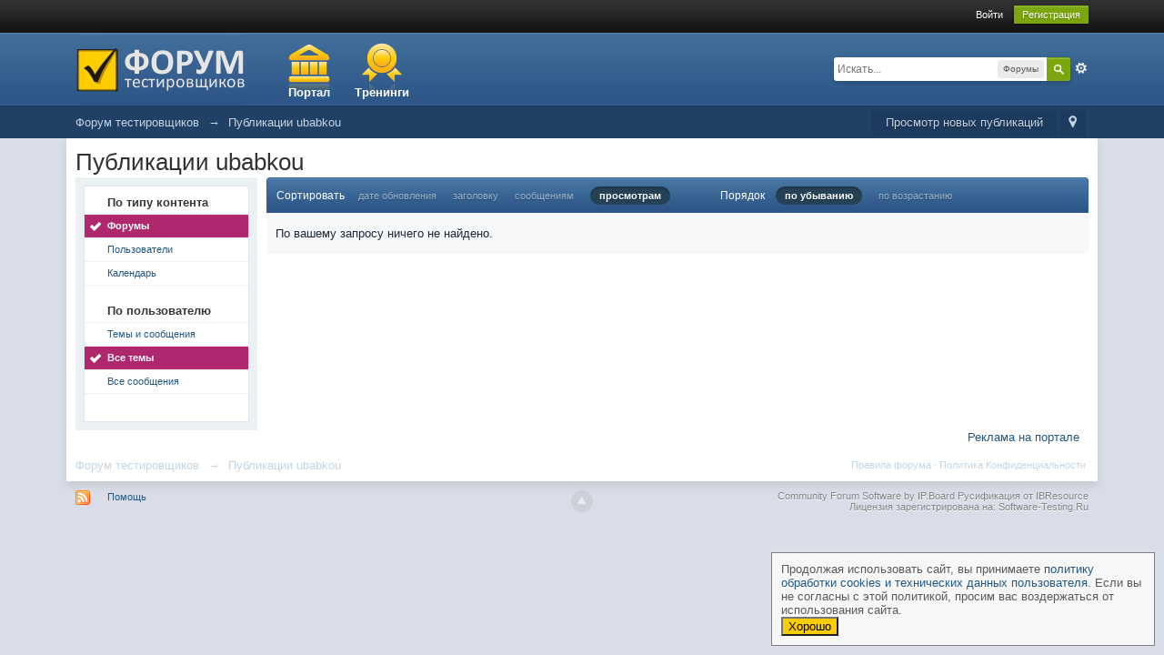

--- FILE ---
content_type: application/javascript
request_url: https://software-testing.ru/forum/public/js/sticky.full.js
body_size: 2651
content:
// Sticky v1.0 by Daniel Raftery
// http://thrivingkings.com/sticky
//
// http://twitter.com/ThrivingKings

(function( $ )
	{
	
	// Using it without an object
	$.sticky = function(note, options, callbacki, close_callback) { return $.fn.sticky(note, options, callback, close_callback); };
	
	$.fn.sticky = function(note, options, callback, close_callback) 
		{
		// Default settings
		var position = 'bottom-right'; // top-left, top-right, bottom-left, or bottom-right
		
		var settings =
			{
			'speed'			:	'fast',	 // animations: fast, slow, or integer
			'duplicates'	:	false,  // true or false
			'autoclose'		:	false  // integer or false
			};
		
		// Passing in the object instead of specifying a note
		if(!note)
			{ note = this.html(); }
		
		if(options)
			{ $.extend(settings, options); }
		
		// Variables
		var display = true;
		var duplicate = 'no';
		
		// Somewhat of a unique ID
		var uniqID = Math.floor(Math.random()*99999);
		
		// Handling duplicate notes and IDs
		$('.sticky-note').each(function()
			{
			if($(this).html() == note && $(this).is(':visible'))
				{ 
				duplicate = 'yes';
				if(!settings['duplicates'])
					{ display = false; }
				}
			if($(this).attr('id')==uniqID)
				{ uniqID = Math.floor(Math.random()*9999999); }
			});
		
		// Make sure the sticky queue exists
		if(!$('body').find('.sticky-queue').html())
			{ $('body').append('<div class="sticky-queue ' + position + '"></div>'); }
		
		// Can it be displayed?
		if(display)
			{
			// Building and inserting sticky note
			$('.sticky-queue').prepend('<div class="sticky border-' + position + '" id="' + uniqID + '"></div>');
			$('#' + uniqID).append('<img src="/forum/public/style_images/master/sticky.close.png" class="sticky-close" rel="' + uniqID + '" title="Close" />');
			$('#' + uniqID).append('<div class="sticky-note" rel="' + uniqID + '">' + note + '</div>');
			
			// Smoother animation
			var height = $('#' + uniqID).height();
			$('#' + uniqID).css('height', height);
			
			$('#' + uniqID).slideDown(settings['speed']);
			display = true;
			}
		
		// Listeners
		$('.sticky').ready(function()
			{
			// If 'autoclose' is enabled, set a timer to close the sticky
			if(settings['autoclose'])
				{ $('#' + uniqID).delay(settings['autoclose']).fadeOut(settings['speed']); }
			});
		// Closing a sticky
		$('.sticky-close').click(function()
			{ $('#' + $(this).attr('rel')).dequeue().fadeOut(settings['speed']); if (close_callback) { close_callback(); } });
		
		
		// Callback data
		var response = 
			{
			'id'		:	uniqID,
			'duplicate'	:	duplicate,
			'displayed'	: 	display,
			'position'	:	position
			}
		
		// Callback function?
		if(callback)
			{ callback(response); }
		else
			{ return(response); }
		
		}
	})( jQuery );
